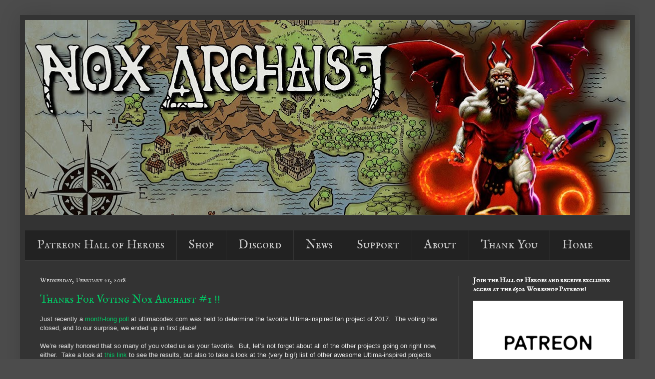

--- FILE ---
content_type: text/plain
request_url: https://www.google-analytics.com/j/collect?v=1&_v=j102&a=1808344349&t=pageview&_s=1&dl=https%3A%2F%2Fwww.6502workshop.com%2F2018%2F02%2F&ul=en-us%40posix&dt=Nox%20Archaist%3A%20February%202018&sr=1280x720&vp=1280x720&_u=IEBAAEABAAAAACAAI~&jid=2084553471&gjid=82800678&cid=2067474056.1768810690&tid=UA-104699171-1&_gid=535021793.1768810690&_r=1&_slc=1&z=152248723
body_size: -451
content:
2,cG-28GMTKMMQW